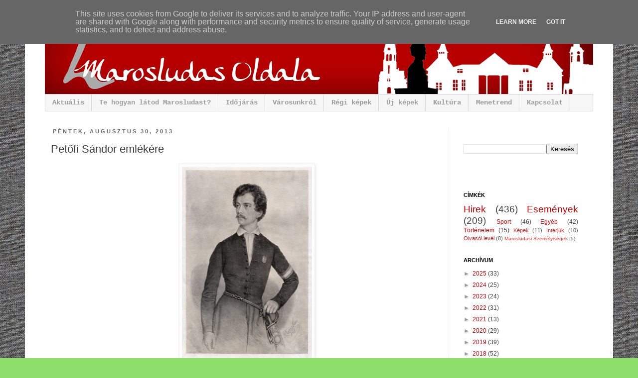

--- FILE ---
content_type: text/html; charset=utf-8
request_url: https://www.google.com/recaptcha/api2/aframe
body_size: 250
content:
<!DOCTYPE HTML><html><head><meta http-equiv="content-type" content="text/html; charset=UTF-8"></head><body><script nonce="W6HTVE7Hhj4XD5kEid-cyA">/** Anti-fraud and anti-abuse applications only. See google.com/recaptcha */ try{var clients={'sodar':'https://pagead2.googlesyndication.com/pagead/sodar?'};window.addEventListener("message",function(a){try{if(a.source===window.parent){var b=JSON.parse(a.data);var c=clients[b['id']];if(c){var d=document.createElement('img');d.src=c+b['params']+'&rc='+(localStorage.getItem("rc::a")?sessionStorage.getItem("rc::b"):"");window.document.body.appendChild(d);sessionStorage.setItem("rc::e",parseInt(sessionStorage.getItem("rc::e")||0)+1);localStorage.setItem("rc::h",'1768569348131');}}}catch(b){}});window.parent.postMessage("_grecaptcha_ready", "*");}catch(b){}</script></body></html>

--- FILE ---
content_type: text/javascript; charset=UTF-8
request_url: https://cdn1.curs-valutar-bnr.ro/custom_widgets/get_widget.php?lw=225&rw=6&font=Trebuchet%20MS&cft=00b0ea&ctt=ffffff&ttb=0&cc=f2f2f2&cfb=ffffff&ct=000000&pd=4&pc=4&aiv=1&val[]=8&val[]=19&val[]=4&val[]=9&val[]=20&val[]=10&mf=13&avc=1&ac=0&aod=0
body_size: 869
content:
document.write("<div id=\"widget_container_curs\" style=\"border:1px solid #f2f2f2;border-radius:6px;background-color:#ffffff;padding:2px;width:225px\"><div style=\"border-radius:6px;padding:4px;background-color:#00b0ea;color:#ffffff;text-align:center;font-family:\'Trebuchet MS\';font-size:13px;font-weight:normal;\">Curs valutar: 16 Ian 2026</div><div style=\"padding:4px;font-family:Trebuchet MS;text-align:left\"><table cellpadding=\"1\" cellspacing=\"1\" width=\"100%\" style=\"font-family:\'Trebuchet MS\';font-size:13px;color:#000000;text-align:left\"><tr><td><img src=\"//cdn1.curs-valutar-bnr.ro/templates/default/img/flags/eur.png\" width=\"16\" height=\"11\" alt=\"\"></td><td><b>EUR</b>: 5,0894 RON</td><td><span style=\"color:#4ead08\">+0,0003 &#x25B2;</span></td></tr><tr><td><img src=\"//cdn1.curs-valutar-bnr.ro/templates/default/img/flags/usd.png\" width=\"16\" height=\"11\" alt=\"\"></td><td><b>USD</b>: 4,3816 RON</td><td><span style=\"color:#4ead08\">+0,0076 &#x25B2;</span></td></tr><tr><td><img src=\"//cdn1.curs-valutar-bnr.ro/templates/default/img/flags/chf.png\" width=\"16\" height=\"11\" alt=\"\"></td><td><b>CHF</b>: 5,4663 RON</td><td><span style=\"color:#4ead08\">+0,0009 &#x25B2;</span></td></tr><tr><td><img src=\"//cdn1.curs-valutar-bnr.ro/templates/default/img/flags/gbp.png\" width=\"16\" height=\"11\" alt=\"\"></td><td><b>GBP</b>: 5,8745 RON</td><td><span style=\"color:#4ead08\">+0,0061 &#x25B2;</span></td></tr><tr><td><img src=\"//cdn1.curs-valutar-bnr.ro/templates/default/img/flags/xau.png\" width=\"16\" height=\"11\" alt=\"\"></td><td><b>XAU</b>: 648,8063 RON</td><td><span style=\"color:#f20606\">-0,5606 &#x25BC;</span></td></tr><tr><td><img src=\"//cdn1.curs-valutar-bnr.ro/templates/default/img/flags/huf.png\" width=\"16\" height=\"11\" alt=\"\"></td><td><b>HUF</b>: 0,0132 RON</td><td><span style=\"color:#4ead08\">+0,0000 &#x25B2;</span></td></tr></table></div></div>");var exchange_rates = new Array();
exchange_rates[22] = 1;

    exchange_rates[1] = 2.9395;
    exchange_rates[3] = 3.1539;
    exchange_rates[4] = 5.4663;
    exchange_rates[5] = 0.2097;
    exchange_rates[6] = 0.6811;
    exchange_rates[7] = 0.0927;
    exchange_rates[8] = 5.0894;
    exchange_rates[9] = 5.8745;
    exchange_rates[10] = 0.013212;
    exchange_rates[11] = 0.027709;
    exchange_rates[12] = 0.2555;
    exchange_rates[13] = 0.4347;
    exchange_rates[14] = 1.2059;
    exchange_rates[15] = 0.0563;
    exchange_rates[16] = 0.4753;
    exchange_rates[18] = 0.1012;
    exchange_rates[19] = 4.3816;
    exchange_rates[20] = 648.8063;
    exchange_rates[21] = 5.9743;
    exchange_rates[23] = 0.2673;
    exchange_rates[24] = 0.8162;
    exchange_rates[25] = 0.6287;
    exchange_rates[26] = 0.0482;
    exchange_rates[27] = 0.002974;
    exchange_rates[28] = 0.2482;
    exchange_rates[29] = 2.5248;
    exchange_rates[30] = 0.0434;
    exchange_rates[31] = 0.1009;
    exchange_rates[32] = 1.1929;
    exchange_rates[33] = 0.1396;


function quickConvert()
{
    var from_currency_id = document.getElementById("widget_convertor_din").value;
    var to_currency_id = document.getElementById("widget_convertor_in").value;
    var amount = document.getElementById("widget_convertor_suma").value;

    var result = amount * (exchange_rates[from_currency_id] / exchange_rates[to_currency_id]);
    result = parseFloat(result);
    result = result.toFixed(4);

    document.getElementById("widget_convertor_rezultat").innerHTML = result;
}
